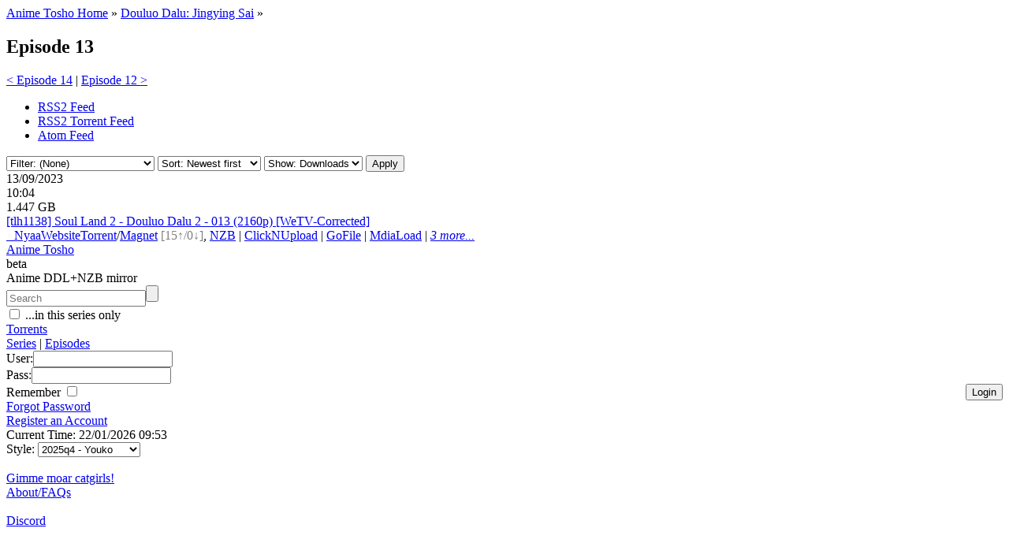

--- FILE ---
content_type: text/html; charset=UTF-8
request_url: https://animetosho.org/episode/douluo-dalu-jingying-sai-13.213040
body_size: 3695
content:
<!DOCTYPE html PUBLIC "-//W3C//DTD XHTML 1.0 Strict//EN" "http://www.w3.org/TR/xhtml1/DTD/xhtml1-strict.dtd"><html xml:lang="en" lang="en" xmlns="http://www.w3.org/1999/xhtml" dir="ltr"><head><title>Douluo Dalu: Jingying Sai - 13 | Anime Tosho</title><!--<base href="https://animetosho.org/" />--><meta name="description" content="Douluo Dalu: Jingying Sai - Episode 13" /><meta http-equiv="Content-Type" content="text/html; charset=UTF-8" /><meta name="viewport" content="width=600, initial-scale=1" /><link rel="shortcut icon" href="https://animetosho.org/inc/favicon.ico?cache=37381f97e8ac6694b319d0fef817662b" /><link rel="stylesheet" type="text/css" href="https://animetosho.org/inc/style-base.css?cache=40b6cd9f7e64bb4bf5f93b7522540f31" /><link rel="stylesheet" type="text/css" href="https://animetosho.org/inc/style.css?cache=ea5794e3c4b802618a768bb9e35306a0" id="stylesheet" /><link rel="search" type="application/opensearchdescription+xml" href="/opensearchdescription.xml" title="Anime Tosho Search" /><script type="text/javascript"><!--
			var rootUrl = "https://animetosho.org/", incUrl = "https://animetosho.org/inc/";
			var postkey = "c6f2b944920fbc3c388d7496c16d7837";
		//--></script><script type="text/javascript" src="https://animetosho.org/inc/jquery.js?ver=1.2.6"></script><script type="text/javascript" src="https://animetosho.org/inc/common.js?cache=f61f53c7ac0ea2fd7cb0f472e0f5680f"></script><link rel="canonical" href="https://animetosho.org/episode/213040" /><link rel="alternate" type="application/atom+xml" title="Releases (Atom 1.0)" href="https://feed.animetosho.org/atom?eids=213040&amp;eid=213040" /><link rel="alternate" type="application/rss+xml" title="Releases (RSS 2.0)" href="https://feed.animetosho.org/rss2?eids=213040&amp;eid=213040" /></head><body><div id="content_c"><div id="content_c2"><div id="content"><div id="title_desc"><div id="nav_bc"><a href="https://animetosho.org/">Anime Tosho Home</a> &raquo; <a href="https://animetosho.org/series/douluo-dalu-jingying-sai.14675">Douluo Dalu: Jingying Sai</a> &raquo; </div><h2 id="title">Episode 13</h2></div><div class="home_list_pagination"><a href="https://animetosho.org/episode/douluo-dalu-jingying-sai-14.214656">&lt; Episode 14</a> | <a href="https://animetosho.org/episode/douluo-dalu-jingying-sai-12.213039">Episode 12 &gt;</a></div><div class="home_list_pagination"></div><div class="home_list_filter"><span class="dlxlink feeddd"><a href="https://feed.animetosho.org/atom?eids=213040&amp;eid=213040" title="Atom Feed"><span class="image16 icon_feed"></span></a><ul class="linkmenu"><li><a href="https://feed.animetosho.org/rss2?eids=213040&amp;eid=213040">RSS2 Feed</a></li><li><a href="https://feed.animetosho.org/rss2?only_tor=1&amp;eids=213040&amp;eid=213040">RSS2 Torrent Feed</a></li><li><a href="https://feed.animetosho.org/atom?eids=213040&amp;eid=213040">Atom Feed</a></li></ul></span><form action="https://animetosho.org/episode/douluo-dalu-jingying-sai-13.213040" method="get"><input type="hidden" name="filter[0][t]" value="nyaa_class" /><select name="filter[0][v]"><option value="" selected="selected">Filter: (None)</option><option value="remake">Filter: Hide Remakes</option><option value="trusted">Filter: Show Trusted/A+ only</option></select>&nbsp;<select name="order"><option value="" selected="selected">Sort: Newest first</option><option value="date-a">Sort: Oldest first</option><option value="size-a">Sort: Smallest first</option><option value="size-d">Sort: Largest first</option></select>&nbsp;<select name="disp"><option value="" selected="selected">Show: Downloads</option><option value="attachments">Show: Subtitles</option></select>&nbsp;<input type="hidden" name="eids" value="213040" /><input type="submit" value="Apply" /></form></div><div><div class="home_list_datesep">13/09/2023</div><div class="home_list_entry home_list_entry_alt home_list_entry_compl_1"><div class="date" title="Date/time submitted: 13/09/2023 10:04">10:04</div><div class="date_icon" title="Date/time submitted: 13/09/2023 10:04"><span class="image16 icon_clock"></span></div><div class="size" title="Total file size: 1,554,076,868 bytes">1.447 GB</div><div class="size_icon" title="Total file size: 1,554,076,868 bytes"><span class="image16 icon_filesize"></span></div><div class="link"><a href="https://animetosho.org/view/tlh1138-soul-land-2-douluo-dalu-013-2160p.n1716452">[tlh1138] Soul Land 2 - Douluo Dalu 2 - 013 (2160p) [WeTV-Corrected]</a></div><div class="links"><span class="links_right"><span class="misclinks"><span class="numcomments"><a href="https://nyaa.si/view/1716452" title="Nyaa: Normal"><span style="color: #FBFBFB;">&#9679;</span>Nyaa</a></span><a href="https://discord.gg/uCS9N6X9N9" class="website">Website</a></span></span><a href="https://animetosho.org/storage/torrent/81d5ba462ebd03f6d968d1a01169eb28d36efb29/Douluo%20Dalu%202%20-%20013%20%282160p%29%20%5BWeTV-Corrected%5D.torrent" class="dllink">Torrent</a>/<a href="magnet:?xt=urn:btih:QHK3URROXUB7NWLI2GQBC2PLFDJW56ZJ&amp;tr=http%3A%2F%2Fnyaa.tracker.wf%3A7777%2Fannounce&amp;tr=udp%3A%2F%2Ftracker.opentrackr.org%3A1337%2Fannounce&amp;tr=https%3A%2F%2Ftracker2.ctix.cn%3A443%2Fannounce&amp;tr=https%3A%2F%2Ftracker1.520.jp%3A443%2Fannounce&amp;tr=udp%3A%2F%2Fopentracker.i2p.rocks%3A6969%2Fannounce&amp;dn=%5Btlh1138%5D%20Soul%20Land%202%20-%20Douluo%20Dalu%202%20-%20013%20%282160p%29%20%5BWeTV-Corrected%5D">Magnet</a> <span title="Seeders: 15 / Leechers: 0" style="color: #808080;">[15&#8593;/0&#8595;]</span>, <a href="https://animetosho.org/storage/nzbs/0008cd59/Douluo%20Dalu%202%20-%20013%20%282160p%29%20%5BWeTV-Corrected%5D.nzb.gz">NZB</a> | <a href="https://clicknupload.red/eyhjayvpwiln" class="dllink">ClickNUpload</a> | <a href="https://gofile.io/d/LyK0N4" class="dllink">GoFile</a> | <a href="https://down.mdiaload.com/65xo7gpzo6uo" class="dllink">MdiaLoad</a> | <a href="https://animetosho.org/view/tlh1138-soul-land-2-douluo-dalu-013-2160p.n1716452" style="font-style: italic;">3 more...</a></div></div></div><div class="home_list_pagination"></div></div></div></div><div id="topbar_c"></div><div id="topbar_c2"><div id="topbar"><a id="anchor_top"></a><div id="topbar_title"><a href="https://animetosho.org/">Anime Tosho</a></div><div id="topbar_betanote" title="Expect shit to happen; PS: we're not Google">beta</div><div id="topbar_tagline">Anime DDL+NZB mirror</div><div id="topbar_search"><form action="https://animetosho.org/search" method="get"><div><input type="text" name="q" class="text" value="" placeholder="Search" /><input type="submit" value="" class="submit icon_search" /></div><div id="topbar_search_series"><label class="check_label" title="Only search within this series"><input type="checkbox" name="aid" value="14675" /> ...in this series only</label></div></form></div><div id="topbar_nav_links"><a href="https://animetosho.org/">Torrents</a><br /><a href="https://animetosho.org/animes">Series</a> | <a href="https://animetosho.org/episodes">Episodes</a></div><div id="userbar"><form action="" method="post" id="userbar_loginform"><div><label><span class="label">User:</span><input type="text" class="text" name="login_username" value="" /></label></div><div><label><span class="label">Pass:</span><input type="password" class="text" name="login_password" value="" /></label></div><div><input type="submit" class="submit" value="Login" style="float: right;" /><label class="check_label">Remember <input type="checkbox" class="checkbox" name="login_remember" value="1" /></label><input type="hidden" name="postkey" value="c6f2b944920fbc3c388d7496c16d7837" /><input type="hidden" name="do" value="login" /></div></form><div id="userbar_extlinks"><a href="https://animetosho.org/login" rel="nofollow">Forgot Password</a><br /><a href="https://animetosho.org/register" rel="nofollow">Register an Account</a></div></div><div id="topbar_time">Current Time: 22/01/2026 09:53<br /><script type="text/javascript"><!--
					function themeChange(opt) {
						document.getElementById('stylesheet').href = opt.value;
						var d = new Date();
						var m = Math.floor((d.getMonth() +2) / 3)*3 +1;
						if(m>11)
							d.setFullYear(d.getFullYear()+1, m-11, 1);
						else
							d.setMonth(m,1);
						d.setHours(0,0,0);
						//document.cookie = document.cookie.replace(/&?ant\[theme\]=([^&]+)/g, "") + "&ant[theme]=" + opt.rel;
						document.cookie = "ant[theme]=" + opt.getAttribute('rel') + "; expires=" + d.toGMTString() + "; path=/";
					}
					document.write('Style: <select onchange="themeChange(this.options[this.selectedIndex])" style="font-size: smaller; max-width: 99%" autocomplete="off">');
					document.write('<option value="https://animetosho.org/inc/style_221.css?cache=8cf9e17bfe64d3ea3ff1c305768d8b05" style="background-color: #000024; color: #e0e0e0;" rel="221">2022q1 - Mai</option>');document.write('<option value="https://animetosho.org/inc/style_222.css?cache=8cf9e17bfe64d3ea3ff1c305768d8b05" style="background-color: #200020; color: #e0e0e0;" rel="222">2022q2 - Yuu</option>');document.write('<option value="https://animetosho.org/inc/style_223.css?cache=8cf9e17bfe64d3ea3ff1c305768d8b05" style="background-color: #180000; color: #e0e0e0;" rel="223">2022q3 - Chiyo</option>');document.write('<option value="https://animetosho.org/inc/style_224.css?cache=8cf9e17bfe64d3ea3ff1c305768d8b05" style="background-color: #001010; color: #e0e0e0;" rel="224">2022q4 - Rachel</option>');document.write('<option value="https://animetosho.org/inc/style_231.css?cache=8cf9e17bfe64d3ea3ff1c305768d8b05" style="background-color: #333333; color: #e0e0e0;" rel="231">2023q1 - Himuro</option>');document.write('<option value="https://animetosho.org/inc/style_232.css?cache=8cf9e17bfe64d3ea3ff1c305768d8b05" style="background-color: #001000; color: #e0e0e0;" rel="232">2023q2 - Shiragiku</option>');document.write('<option value="https://animetosho.org/inc/style_233.css?cache=8cf9e17bfe64d3ea3ff1c305768d8b05" style="background-color: #FFFFE8; color: #202020;" rel="233">2023q3 - Charlotte</option>');document.write('<option value="https://animetosho.org/inc/style_234.css?cache=8cf9e17bfe64d3ea3ff1c305768d8b05" style="background-color: #E0F0FF; color: #202020;" rel="234">2023q4 - Sunraku</option>');document.write('<option value="https://animetosho.org/inc/style_241.css?cache=8cf9e17bfe64d3ea3ff1c305768d8b05" style="background-color: #E0D0FF; color: #202020;" rel="241">2024q1 - Utena</option>');document.write('<option value="https://animetosho.org/inc/style_242.css?cache=8cf9e17bfe64d3ea3ff1c305768d8b05" style="background-color: #D8FFC8; color: #202020;" rel="242">2024q2 - Gobmi</option>');document.write('<option value="https://animetosho.org/inc/style_243.css?cache=8cf9e17bfe64d3ea3ff1c305768d8b05" style="background-color: #ffc8c8; color: #202020;" rel="243">2024q3 - Minamo</option>');document.write('<option value="https://animetosho.org/inc/style_244.css?cache=8cf9e17bfe64d3ea3ff1c305768d8b05" style="background-color: #fff1bf; color: #202020;" rel="244">2024q4 - Maki</option>');document.write('<option value="https://animetosho.org/inc/style_251.css?cache=8cf9e17bfe64d3ea3ff1c305768d8b05" style="background-color: #f8f8f8; color: #202020;" rel="251">2025q1 - Tarou</option>');document.write('<option value="https://animetosho.org/inc/style_252.css?cache=2a45c65b5cbe4f089eab0f3d4acf5fc3" style="background-color: #ffe7fc; color: #202020;" rel="252">2025q2 - Ouka</option>');document.write('<option value="https://animetosho.org/inc/style_253.css?cache=7eea684bb09f05a2de38c9d7fca570c6" style="background-color: #070707; color: #e0e0e0;" rel="253">2025q3 - Gen</option>');document.write('<option value="https://animetosho.org/inc/style.css?cache=ea5794e3c4b802618a768bb9e35306a0" style="background-color: #241c00; color: #e0e0e0;" rel="" selected="selected">2025q4 - Youko</option>');					document.write('</select>');
				//--></script><br /><br /><a href="https://animetosho.org/feedback" class="feedbacklink">Gimme moar catgirls!</a><br /><a href="https://animetosho.org/about">About/FAQs</a><!--<br /><a href="https://animetosho.org/about/anonfiles">AnonFiles Corruption</a>--><!-- <br /><br /><a href="irc://irc.rizon.net/animetosho" title="#animetosho@irc.rizon.net">Unofficial IRC</a> (<a href="http://qchat1.rizon.net/?channels=animetosho&prompt=1">web</a>) --><!-- previous link: https://discord.gg/DQQZbpzc9D --><br/><br/><a href="https://discord.gg/wrdSsv7APv">Discord</a></div></div></div><div class="clear"></div></body></html><!-- Page generated in 0.00361 seconds -->